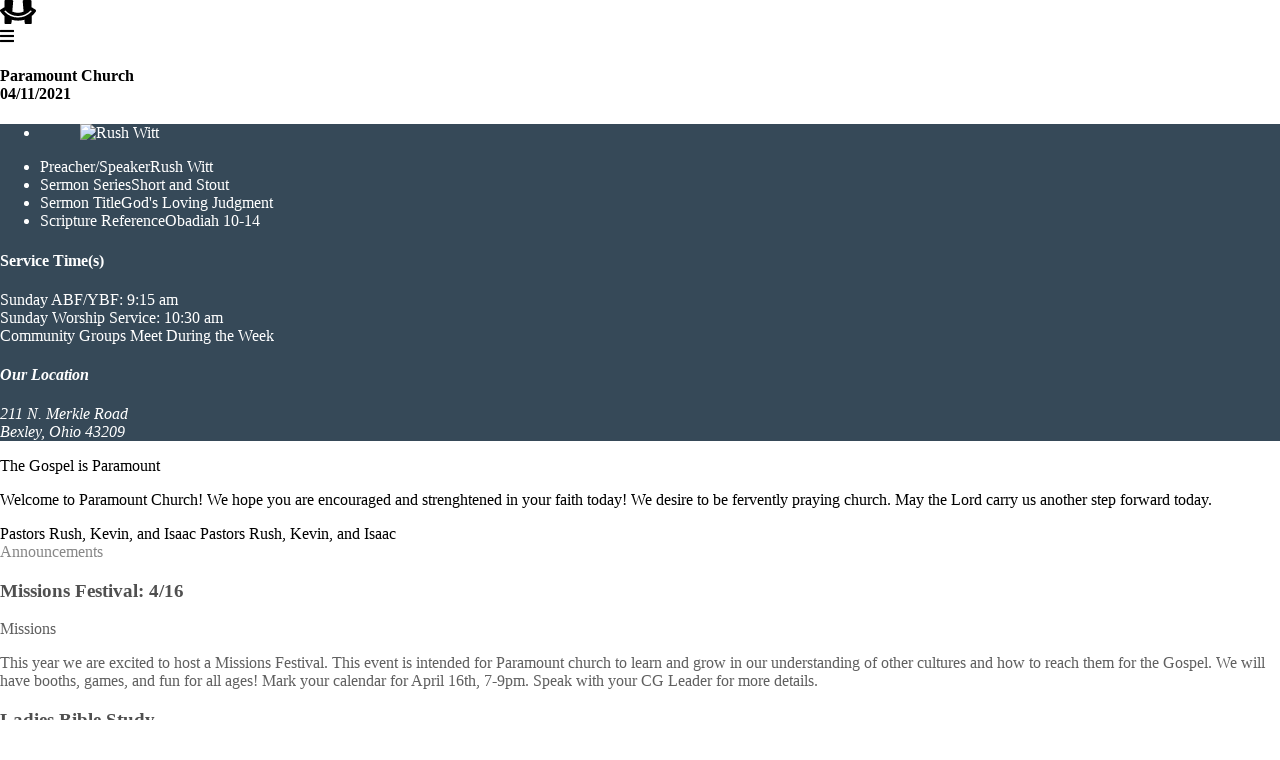

--- FILE ---
content_type: text/html; charset=UTF-8
request_url: https://onlinechurchbulletin.com/paramountchurch/bulletin/04-11-2021/
body_size: 16276
content:
<!-- SINGLE DEFAULT -->
<!-- BULLETIN Header - header-V3.php -->

<!DOCTYPE html>
<html itemscope itemtype="http://schema.org/Article">
<head>
    
<!-- This is as happy as a site title gets, sorry -->
<title>Paramount Church : 04/11/2021</title>
<meta name="google-site-verification" content="iM02F7I_K50Cdv6tw4OR-CoakIQ5l55oHqaFQOW2WSY" />

<meta charset="utf-8">
<!-- Global site tag (gtag.js) - Google Analytics -->
<script async src="https://www.googletagmanager.com/gtag/js?id=UA-128377223-1"></script>
<script>
  window.dataLayer = window.dataLayer || [];
  function gtag(){dataLayer.push(arguments);}
  gtag('js', new Date());

  gtag('config', 'UA-128377223-1');
</script>

<meta content="yes" name="apple-mobile-web-app-capable" />
<meta content="minimum-scale=1.0, width=device-width, maximum-scale=1, user-scalable=no" name="viewport" />
<meta name="description" content="Check out our online church bulletin for the latest events and announcements." >
<script>
    document.domain = "onlinechurchbulletin.com";
</script>
<style id="kirki-css-vars">:root{}</style><link rel='dns-prefetch' href='//s.w.org' />
<link rel='stylesheet' id='formidable-css'  href='https://onlinechurchbulletin.com/paramountchurch/wp-content/plugins/formidable/css/formidableforms223.css?ver=261851' type='text/css' media='all' />
<link rel='stylesheet' id='wp-block-library-css'  href='https://onlinechurchbulletin.com/paramountchurch/wp-includes/css/dist/block-library/style.min.css?ver=5.4.18' type='text/css' media='all' />
<link rel='stylesheet' id='pwaforwp-style-css'  href='https://onlinechurchbulletin.com/paramountchurch/wp-content/plugins/pwa-for-wp/assets/css/pwaforwp-main.min.css?ver=1.7.22' type='text/css' media='all' />
<link rel='stylesheet' id='kirki-styles-global-css'  href='https://onlinechurchbulletin.com/paramountchurch/wp-content/plugins/happy-customizer/kirki/assets/css/kirki-styles.css?ver=3.0.34.1' type='text/css' media='all' />
<style id='kirki-styles-global-inline-css' type='text/css'>
.sections.announcements .headers{display:block;}.sections.announcements .flexed article{flex-basis:Three;text-align:Center;}.sections.announcements h6{font-size:Default;}
</style>
<link rel='stylesheet' id='2018-Fonts-css'  href='//fonts.googleapis.com/css?family=Lato%7CMontserrat%7CDancing+Script&#038;ver=5.4.18' type='text/css' media='all' />
<link rel='stylesheet' id='2018-Icons-css'  href='//use.fontawesome.com/releases/v5.3.1/css/all.css?ver=5.4.18' type='text/css' media='all' />
<link rel='stylesheet' id='2018-Reset-css'  href='//cdnjs.cloudflare.com/ajax/libs/normalize/8.0.0/normalize.min.css?ver=5.4.18' type='text/css' media='all' />
<link rel='stylesheet' id='2018-Style-css'  href='https://onlinechurchbulletin.com/paramountchurch/wp-content/themes/HappyBulletin_2018/2018/css/2018.css?ver=5.4.18' type='text/css' media='all' />
<link rel='stylesheet' id='2018-ModalStyle-css'  href='https://onlinechurchbulletin.com/paramountchurch/wp-content/themes/HappyBulletin_2018/2018/css/modalstyle.css?ver=5.4.18' type='text/css' media='all' />
<script>if (document.location.protocol != "https:") {document.location = document.URL.replace(/^http:/i, "https:");}</script><script type='text/javascript' src='https://onlinechurchbulletin.com/paramountchurch/wp-includes/js/jquery/jquery.js?ver=1.12.4-wp'></script>
<script type='text/javascript'>
/* <![CDATA[ */
var wu_visit_counter = {"ajaxurl":"https:\/\/onlinechurchbulletin.com\/paramountchurch\/wp-admin\/admin-ajax.php","code":"e0780c8710"};
/* ]]> */
</script>
<script type='text/javascript' src='https://onlinechurchbulletin.com/paramountchurch/wp-content/plugins/wp-ultimo/assets/js/wu-visit-counter.min.js?ver=5.4.18'></script>
<link rel="canonical" href="https://onlinechurchbulletin.com/paramountchurch/bulletin/04-11-2021/" />
<script type="text/javascript">document.documentElement.className += " js";</script>
<meta name='generator' content='WP Ultimo 1.10.12'><meta name="pwaforwp" content="wordpress-plugin"/>
        <meta name="theme-color" content="#D5E0EB">
        <meta name="apple-mobile-web-app-title" content="Paramount Church">
        <meta name="application-name" content="Paramount Church">
        <meta name="apple-mobile-web-app-capable" content="yes">
        <meta name="apple-mobile-web-app-status-bar-style" content="default">
        <meta name="mobile-web-app-capable" content="yes">
        <meta name="apple-touch-fullscreen" content="YES">
<link rel="apple-touch-startup-image" href="https://onlinechurchbulletin.com/paramountchurch/wp-content/plugins/pwa-for-wp/images/logo.png">
<link rel="apple-touch-icon" sizes="192x192" href="https://onlinechurchbulletin.com/paramountchurch/wp-content/plugins/pwa-for-wp/images/logo.png">
<link rel="apple-touch-icon" sizes="512x512" href="https://onlinechurchbulletin.com/paramountchurch/wp-content/plugins/pwa-for-wp/images/logo-512x512.png">
<script src="https://www.google.com/recaptcha/api.js" async defer></script>
	<!-- Schema.org markup for Google+ -->
		<meta itemprop="name" content="Happy Bulletin: Paramount Church">
		<meta itemprop="description" content="Check out our online church bulletin for the latest events and announcements.">
		<meta itemprop="image" content="https://onlinechurchbulletin.com/social/hbscreen.png">
		<!-- Twitter Card data -->
		<meta name="twitter:card" content="summary">
		<meta name="twitter:site" content="">
		<meta name="twitter:title" content="Happy Bulletin: Paramount Church">
		<meta name="twitter:description" content="Check out our online church bulletin for the latest events and announcements.">
		<meta name="twitter:url" content="https://onlinechurchbulletin.com/paramountchurch/bulletin/04-11-2021/" />
		<meta name="twitter:creator" content="Happy Bulletin: Paramount Church">
		<!-- Twitter summary card with large image must be at least 280x150px -->
		<meta name="twitter:image:src" content="https://onlinechurchbulletin.com/social/hbscreen.png">

		<!-- Open Graph data -->
		<meta property="og:title" content="Happy Bulletin: Paramount Church" />
		<meta property="og:type" content="article" />
		<meta property="og:url" content="https://onlinechurchbulletin.com/paramountchurch/bulletin/04-11-2021/" />
		<meta property="og:image" content="https://onlinechurchbulletin.com/social/hbscreen.png" />
		<meta property="og:description" content="Check out our online church bulletin for the latest events and announcements." />
		<meta property="og:site_name" content="Happy Bulletin: Paramount Church" />
		<meta property="article:published_time" content="2013-09-17T05:59:00+01:00" />
		<meta property="article:modified_time" content="2013-09-16T19:08:47+01:00" />
		<meta property="article:section" content="Article Section" />
		<meta property="article:tag" content="Article Tag" />
		<meta property="fb:admins" content="Facebook numberic ID" />
<!-- END BULLETIN Header - header-V3.php -->
<link rel=”dns-prefetch” href=”//fonts.googleapis.com”>
<link rel=”dns-prefetch” href=”//ajax.googleapis.com”>
<link rel=”dns-prefetch” href=”//www.google-analytics.com”>
<link rel=”dns-prefetch” href=”//apis.google.com”>
<link rel=”dns-prefetch” href=”//accounts.google.com”>
<link rel=”dns-prefetch” href=”//fonts.googleapis.com”>
<link rel=”dns-prefetch” href=”//pixel.wp.com”>
<link rel=”dns-prefetch” href=”//cdn.onlinechurchbulletin.com”>

<style type="text/css">
  .secondary {
    background: #364958;
  }
  .secondary h3, .secondary h4{
    color: rgba(255,255,255, 1);
  }
  .secondary ul li, .servicetime, .churchaddress {
    color: rgba(255,255,255, 1);
  }
  .secondary ul li span{
    color: ;
  }
  .announcements {
    background-color: rgba(255,255,255,0.6);
  }
  .announcements .hb_header{
    color: #888888;
  }
  .announcements .item, 
  .announcements .item .content, 
  .announcements .item .desc p{
    color: #606060;
  }
  .announcements .item .content .title h3{
    color: #505050;
  }
  .events {
    background-color: rgba(255, 255, 255, 0.6);
  }
  .events .hb_header{
    color: #888888;
  }
  .events .item{
    background: rgba(255, 255, 255, 1);
  }
  .events .item, 
  .events .item .content, 
  .events .item .desc p{
    color: #606060;
  }
  .events .item .content .title h3{
    color: #505050;
  }
  /*.events {*/
  /*background-color: php echo get_theme_mod('hb_events_bg_color'); ?>;*/
  /*}*/
  .events  .hb_header  {
    color: #888888;
  }
  .events .item .content {
    color: #606060;
  }
  .prayers {
    background-color: rgba(255, 255, 255, 0.6);
  }
  .prayers .hb_header{
    color: #888888;
  }
  .prayers .item, 
  .prayers .item .content, 
  .prayers .item .desc p{
    color: #606060;
  }
  .prayers .item .content .title h3{
    color: #505050;
  }
  body {
    background-color: #202020;
    background-image:
      radial-gradient(
        #101010,
        #303030
      );
  }

    body {
    /* background-image: url("https://source.unsplash.com/viNPa2F7fnw");
    background-size: cover !important;
    background-repeat: no-repeat !important;
    background-position: center center !important; 
    background: url(https://www.toptal.com/designers/subtlepatterns/patterns/concrete_seamless.png);
    background: url(https://www.toptal.com/designers/subtlepatterns/patterns/wild_oliva.png);*/
    background-color: #ffffff;
background-image: url("data:image/svg+xml,%3Csvg xmlns='http://www.w3.org/2000/svg' width='100%25' height='100%25' viewBox='0 0 1600 800'%3E%3Cg %3E%3Cpath fill='%23fdfdfd' d='M486 705.8c-109.3-21.8-223.4-32.2-335.3-19.4C99.5 692.1 49 703 0 719.8V800h843.8c-115.9-33.2-230.8-68.1-347.6-92.2C492.8 707.1 489.4 706.5 486 705.8z'/%3E%3Cpath fill='%23fcfcfc' d='M1600 0H0v719.8c49-16.8 99.5-27.8 150.7-33.5c111.9-12.7 226-2.4 335.3 19.4c3.4 0.7 6.8 1.4 10.2 2c116.8 24 231.7 59 347.6 92.2H1600V0z'/%3E%3Cpath fill='%23fafafa' d='M478.4 581c3.2 0.8 6.4 1.7 9.5 2.5c196.2 52.5 388.7 133.5 593.5 176.6c174.2 36.6 349.5 29.2 518.6-10.2V0H0v574.9c52.3-17.6 106.5-27.7 161.1-30.9C268.4 537.4 375.7 554.2 478.4 581z'/%3E%3Cpath fill='%23f9f9f9' d='M0 0v429.4c55.6-18.4 113.5-27.3 171.4-27.7c102.8-0.8 203.2 22.7 299.3 54.5c3 1 5.9 2 8.9 3c183.6 62 365.7 146.1 562.4 192.1c186.7 43.7 376.3 34.4 557.9-12.6V0H0z'/%3E%3Cpath fill='%23f7f7f7' d='M181.8 259.4c98.2 6 191.9 35.2 281.3 72.1c2.8 1.1 5.5 2.3 8.3 3.4c171 71.6 342.7 158.5 531.3 207.7c198.8 51.8 403.4 40.8 597.3-14.8V0H0v283.2C59 263.6 120.6 255.7 181.8 259.4z'/%3E%3Cpath fill='%23efefef' d='M1600 0H0v136.3c62.3-20.9 127.7-27.5 192.2-19.2c93.6 12.1 180.5 47.7 263.3 89.6c2.6 1.3 5.1 2.6 7.7 3.9c158.4 81.1 319.7 170.9 500.3 223.2c210.5 61 430.8 49 636.6-16.6V0z'/%3E%3Cpath fill='%23e8e8e8' d='M454.9 86.3C600.7 177 751.6 269.3 924.1 325c208.6 67.4 431.3 60.8 637.9-5.3c12.8-4.1 25.4-8.4 38.1-12.9V0H288.1c56 21.3 108.7 50.6 159.7 82C450.2 83.4 452.5 84.9 454.9 86.3z'/%3E%3Cpath fill='%23e0e0e0' d='M1600 0H498c118.1 85.8 243.5 164.5 386.8 216.2c191.8 69.2 400 74.7 595 21.1c40.8-11.2 81.1-25.2 120.3-41.7V0z'/%3E%3Cpath fill='%23d9d9d9' d='M1397.5 154.8c47.2-10.6 93.6-25.3 138.6-43.8c21.7-8.9 43-18.8 63.9-29.5V0H643.4c62.9 41.7 129.7 78.2 202.1 107.4C1020.4 178.1 1214.2 196.1 1397.5 154.8z'/%3E%3Cpath fill='%23d1d1d1' d='M1315.3 72.4c75.3-12.6 148.9-37.1 216.8-72.4h-723C966.8 71 1144.7 101 1315.3 72.4z'/%3E%3C/g%3E%3C/svg%3E");
background-attachment: fixed;
background-size: cover;
      } 
@media only screen and (max-width: 1280px) {
body {
        background-image: none;
    }
}
  .wrappit {
   box-shadow: 0px 10px 100px 50px rgba(0,0,0, .6);
   box-shadow:
  0 2.8px 2.2px rgba(0, 0, 0, 0.034),
  0 6.7px 5.3px rgba(0, 0, 0, 0.048),
  0 12.5px 10px rgba(0, 0, 0, 0.06),
  0 22.3px 17.9px rgba(0, 0, 0, 0.072),
  0 41.8px 33.4px rgba(0, 0, 0, 0.086),
  0 100px 80px rgba(0, 0, 0, 0.12)
;
  }
</style>
<style>

    }
  /*section aside.left {*/
  /*    background: radial-gradient(*/
  /*      ellipse at right top,*/
  /*      rgba(php echo $grad_1; ?>) 70%,*/
  /*      rgba(php echo $grad_2; ?>, .85) 30%*/
  /*    );*/
  /*}*/
  /*section aside.right {*/
  /*    background: radial-gradient(*/
  /*      ellipse at left bottom,*/
  /*      rgba(php echo $grad_1; ?>) 70%,*/
  /*      rgba(php echo $grad_2; ?>, .85) 30%*/
  /*    );*/
  /*}*/
  /*.wrappit .secondary, .wrappit .main .trigger_secondary, .wrapcontent h4 {*/
  /*    background: radial-gradient(*/
  /*      ellipse at left center,*/
  /*     rgba(php echo $contentside_bg; ?>) 50%,*/
  /*     rgba(php echo $contentside_bg; ?>) 50% );*/
  /*}*/
  /*    .wrappit .secondary, .wrappit .main .trigger_secondary, .wrapcontent h4{*/
  /*   background:  php echo $contentside_bg; ?>*/
  /*}*/
  /*.wrappit .secondary .births ul li span, .wrappit .secondary .anniversaries ul li span, .wrappit .secondary .graduations ul li span, .wrappit .secondary .thisweek ul li span {*/
  /*       color: php echo $contentside_labeltext; ?>*/
  /*}*/
  /*.wrappit .secondary .births h3, .wrappit .secondary .anniversaries h3, .wrappit .secondary .graduations h3, .wrappit .secondary .thisweek h3,.wrappit .secondary .servicetime h4, .wrappit .secondary .churchaddress h4 {*/
  /*        color: php echo $contentside_header; ?>;*/
  /*}*/
  /*.births ul li, .anniversaries ul li, .graduations ul li, .thisweek ul li,.wrappit .main .trigger_secondary, .wrapcontent h4, .timeplace {*/
  /*    color: php echo $contentside_text; ?>*/
  /*}*/
  /*.sidenav ul li a {*/
  /*            color: php echo $contentside_text; ?>*/
  /*}*/
  div#add_backgrounds {
    height: 30px;
    right: 0;
    position: absolute;
    top: 0;
  }
</style>
</head>
<body data-rsssl=1 class="preloading ">
<style>
   

</style>

<div class="wrap_spinner_page">
  <div class="wrap_spinner">
    <div class="spinner">
      <i></i>
      <i></i>
      <i></i>
      <i></i>
      <i></i>
      <i></i>
      <i></i>
    </div>
    <div class="hblogo"><svg version="1.1" xmlns="http://www.w3.org/2000/svg" xmlns:xlink="http://www.w3.org/1999/xlink" xmlns:a="http://ns.adobe.com/AdobeSVGViewerExtensions/3.0/" x="0px" y="0px" width="36px" height="23.8px" viewBox="0 0 36 23.8" style="enable-background:new 0 0 36 23.8;"
        xml:space="preserve">
			<style type="text/css">
			</style>
			<defs>
			</defs>
			<path class="st0" d="M35.4,9.5c-1.3-0.8-2.6-1.6-3.9-2.4v-6C31.5,0.5,31,0,30.3,0h-6.4c-0.7,0-1.2,0.6-1.2,1.2l0.9,10.3
				c-3.6,1.6-7.7,1.6-11.3,0l0.9-10.3C13.2,0.6,12.7,0,12,0H5.6C4.9,0,4.4,0.5,4.4,1.2v6C3.2,7.9,1.8,8.7,0.6,9.5
				C0,9.8-0.2,10.6,0.2,11.2c1.2,1.8,2.7,3.3,4.2,4.6v6.9c0,0.7,0.5,1.2,1.2,1.2h4.7c0.6,0,1.1-0.5,1.2-1.1l0.3-3.2
				c4.1,1.2,8.5,1.2,12.6,0l0.3,3.2c0,0.6,0.5,1.1,1.2,1.1h4.7c0.7,0,1.2-0.5,1.2-1.2v-6.9c1.6-1.3,3-2.8,4.2-4.6
				C36.1,10.6,35.9,9.8,35.4,9.5z M31.3,11.7c-3.5,3.6-8.2,5.7-13.3,5.7c-5.2,0-9.9-2-13.3-5.7c-0.2-0.2-0.2-0.4-0.2-0.6
				s0.2-0.4,0.3-0.5c0.1-0.1,0.2-0.1,0.4-0.1c0.2,0,0.4,0.1,0.5,0.2c3.2,3.3,7.6,5.2,12.3,5.2s9.1-1.9,12.3-5.2
				c0.2-0.2,0.3-0.2,0.5-0.2c0.2,0,0.3,0,0.4,0.1c0.2,0.1,0.3,0.3,0.3,0.5C31.5,11.3,31.5,11.5,31.3,11.7z"></path>
			</svg>

    </div>
  </div>

</div>
<nav class="contentmenu">
</nav>
<div class="wrappit">
  <div class="main">
    <div class="datewrap">
      <a class="trigger_secondary">
        <i class="fa fa-bars">
        </i>
      </a>      
      <h4>
        <div>
          Paramount Church        </div>
        <span>
          04/11/2021        </span>
      </h4>
    </div>
    <div class="secondary inactive">
      <div class="showthis">
        <article class="thisweek">
    <h3></h3>
    <ul>
<li class='speaker'><figure><img src='' alt='Rush Witt'></figure></li><li><span>Preacher/Speaker</span>Rush Witt</li>                    <li><span>Sermon Series</span>Short and Stout</li>
                		    <li><span>Sermon Title</span>God's Loving Judgment</li>
                            <li><span>Scripture Reference</span>Obadiah 10-14</li>
                    </ul>
</article>          <article class="timeplace">
            <div class="servicetime">
                <h4>Service Time(s)</h4>
                <div><p>Sunday ABF/YBF: 9:15 am<br />
Sunday Worship Service: 10:30 am<br />
Community Groups Meet During the Week</p>
</div>
            </div>
            <address class="churchaddress">
                <h4>Our Location</h4>
             <div><p>211 N. Merkle Road<br />
Bexley, Ohio 43209</p>
</div>
            </address>
            <!--<iframe src="https://maps.google.com/maps?q=1869%20Silo%20Oaks%20Place&t=&z=15&ie=UTF8&iwloc=&output=embed" width="100%" height="300" frameborder="0" style="border:0" allowfullscreen></iframe>-->
          </article>      </div>
    </div>
    <div class="wrapcontent">
      <div id="happy-widget-add_cover" class="happy-widget">
  
  
  
    <!-- Covers    ///////////////////////////// -->
  <div class="ab hb_header">
    <div class="editholder settings" id="add_cover">
          </div>
  </div>
  <style>
    .cover {
      background: url( https://source.unsplash.com/46zROr6dvj0) center center;
      background-size: cover !important;
    }
  </style>
  <!-- //////////////////////////////////////// -->
  
    
        
  
  </div>
      <section class="cover">
        <!--<div class="bg_overlay">-->
        <!--</div>-->
                <div class="thewelcometext">
          The Gospel is Paramount        </div>
              </section>
          <div id="happy-widget-add_welcomeletter" class="happy-widget">
  
  
  
  
      <!-- Welcome    ///////////////////////////// -->
      <section class="welcomeletter">
        <article>
      <p>Welcome to Paramount Church! We hope you are encouraged and strenghtened in your faith today! We desire to be fervently praying church. May the Lord carry us another step forward today.</p>

<div class="signedby">
<span>Pastors Rush, Kevin, and Isaac</span>
Pastors Rush, Kevin, and Isaac
</div>
    </article>
  </section>
  <!-- //////////////////////////////////////// -->
    
        
  
  </div>
<div id="happy-widget-add_announcement" class="happy-widget">
  
  
  
  
    
    <!-- Announcements   //////////////////////// -->
          <section class="announcements">
            <div class="thegrid">
      <div class="hb_header">
        <span>
          Announcements        </span>
        <div class="editholder settings" id="add_announcement">
                  </div>
      </div>
      <div class="flexgrid">
        <!-- ITEM -->
<div class="item">
  <div class="content">

    <div class="title">     
      <h3><b>Missions Festival: 4/16</b></h3>
    </div>


    <div class="indicators">
      <span>Missions</span>
    </div>

    <div class="desc">
      <p>This year we are excited to host a Missions Festival. This event is intended for Paramount church to learn and grow in our understanding of other cultures and how to reach them for the Gospel. We will have booths, games, and fun for all ages! Mark your calendar for April 16th, 7-9pm. Speak with your CG Leader for more details.</p>

    </div>
  </div>
</div><!-- ITEM -->
<div class="item">
  <div class="content">

    <div class="title">     
      <h3><b>Ladies Bible Study </b></h3>
    </div>


    <div class="indicators">
      <span>Women</span>
    </div>

    <div class="desc">
      <p><strong>We will meet Sunday afternoons at 4pm, at the church building, beginning March 21.</strong> We will study the Book of Jude using a <a href="https://www.lifeway.com/en/product-family/jude-bible-study?s_kwcid=AL!4443!3!413091494079!p!!g!!jude%20jackie%20hill%20perry&amp;s_kwcid=AL!4443!3!413091494079!p!!g!!jude%20jackie%20hill%20perry&amp;gclid=__EFGCLID__&amp;gclid=Cj0KCQiA-OeBBhDiARIsADyBcE6TrM3r0DXKI801Vcf2ti49lIAitLu9gJKb6KQZTb-_-HkydcdtYFIaAr96EALw_wcB&amp;ef_id=Cj0KCQiA-OeBBhDiARIsADyBcE6TrM3r0DXKI801Vcf2ti49lIAitLu9gJKb6KQZTb-_-HkydcdtYFIaAr96EALw_wcB:G:s" target="_blank" rel="noopener" data-saferedirecturl="https://www.google.com/url?q=https://www.lifeway.com/en/product-family/jude-bible-study?s_kwcid%3DAL!4443!3!413091494079!p!!g!!jude%2520jackie%2520hill%2520perry%26s_kwcid%3DAL!4443!3!413091494079!p!!g!!jude%2520jackie%2520hill%2520perry%26gclid%3D__EFGCLID__%26gclid%3DCj0KCQiA-OeBBhDiARIsADyBcE6TrM3r0DXKI801Vcf2ti49lIAitLu9gJKb6KQZTb-_-HkydcdtYFIaAr96EALw_wcB%26ef_id%3DCj0KCQiA-OeBBhDiARIsADyBcE6TrM3r0DXKI801Vcf2ti49lIAitLu9gJKb6KQZTb-_-HkydcdtYFIaAr96EALw_wcB:G:s&amp;source=gmail&amp;ust=1614609188334000&amp;usg=AFQjCNGol_tTGNr-R2l9uCCJ6-mQh_-_RA">video resource</a> by Jackie Hill Perry.</p>
<p>Copies of the book are available at the church resource table. You can also purchase <em>Jude: Contending for the Faith in Today’s Culture </em>from Amazon <a href="https://www.amazon.com/Jude-Bible-Jackie-Hill-Perry/dp/1535948019" target="_blank" rel="noopener" data-saferedirecturl="https://www.google.com/url?q=https://www.amazon.com/Jude-Bible-Jackie-Hill-Perry/dp/1535948019&amp;source=gmail&amp;ust=1614609188335000&amp;usg=AFQjCNFh29xOG7h6TL5f_JF0PDoifZ17Iw">here</a> or Lifeway.com <a href="https://www.lifeway.com/en/product-family/jude-bible-study?s_kwcid=AL!4443!3!413091494079!p!!g!!jude%20jackie%20hill%20perry&amp;s_kwcid=AL!4443!3!413091494079!p!!g!!jude%20jackie%20hill%20perry&amp;gclid=__EFGCLID__&amp;gclid=Cj0KCQiA-OeBBhDiARIsADyBcE6gIEdwKslqGEzGNosl7RU9cRaSRRHonQY0B8_c9iiyuUrj2CEnAI8aAjgdEALw_wcB&amp;ef_id=Cj0KCQiA-OeBBhDiARIsADyBcE6gIEdwKslqGEzGNosl7RU9cRaSRRHonQY0B8_c9iiyuUrj2CEnAI8aAjgdEALw_wcB:G:s" target="_blank" rel="noopener" data-saferedirecturl="https://www.google.com/url?q=https://www.lifeway.com/en/product-family/jude-bible-study?s_kwcid%3DAL!4443!3!413091494079!p!!g!!jude%2520jackie%2520hill%2520perry%26s_kwcid%3DAL!4443!3!413091494079!p!!g!!jude%2520jackie%2520hill%2520perry%26gclid%3D__EFGCLID__%26gclid%3DCj0KCQiA-OeBBhDiARIsADyBcE6gIEdwKslqGEzGNosl7RU9cRaSRRHonQY0B8_c9iiyuUrj2CEnAI8aAjgdEALw_wcB%26ef_id%3DCj0KCQiA-OeBBhDiARIsADyBcE6gIEdwKslqGEzGNosl7RU9cRaSRRHonQY0B8_c9iiyuUrj2CEnAI8aAjgdEALw_wcB:G:s&amp;source=gmail&amp;ust=1614609188335000&amp;usg=AFQjCNG9iXNQYYPBFUkK7BKNchRqkVAbdA">here</a>.</p>
<p>Please don’t hesitate to reach out if you have questions! And please encourage the ladies of your CG, and invite others to join us.</p>

    </div>
  </div>
</div><!-- ITEM -->
<div class="item">
  <div class="content">

    <div class="title">     
      <h3><b>ABF</b></h3>
    </div>


    <div class="desc">
      <p>We are excited to resume our first-hour ministry, including Adult Bible Fellowship and Youth Bible Fellowship. We will begin with a 2-week rotation for ABF and YBF attendance, while observing our COVID precautions. We hope the precautions will ease over the next few months, allowing us to resume our usual church-wide ABF/YBF each week. But for now, we will use this 2-week rotation.</p>
<p>&nbsp;</p>
<p>This <a href="https://www.dropbox.com/s/ym5njaq4xw83a65/ABF%20and%20YBF%20Attendance%20Plan.pdf?dl=0" target="_blank" rel="noopener" data-saferedirecturl="https://www.google.com/url?q=https://www.dropbox.com/s/ym5njaq4xw83a65/ABF%2520and%2520YBF%2520Attendance%2520Plan.pdf?dl%3D0&amp;source=gmail&amp;ust=1613365708605000&amp;usg=AFQjCNGGFOWj6VkqYVECgXVQoZLJ8B0Wsw">alternating schedule</a> will help us plan for children’s ministry attendance, as well as adult/student attendance. As you are comfortable, please attend on your alternating week (A or B). The same ABF lesson will be taught two weeks in a row, so we all track together in discipleship over the coming months.</p>

    </div>
  </div>
</div><!-- ITEM -->
<div class="item">
  <div class="content">

    <div class="title">     
      <h3><b>Partner with us in Ministry</b></h3>
    </div>


    <div class="desc">
      <p>If you desire to partner with us in ministry you can give online through the <a href="https://paramountcolumbus.churchcenter.com/giving/">link here.</a> Giving to our ministry is now easier than ever. You can follow this link and be taken to our giving portal which will go directly to our ministry or you can download the church center app.</p>

    </div>
  </div>
</div><!-- ITEM -->
<div class="item">
  <div class="content">

    <div class="title">     
      <h3><b>CG Questions 4.11</b></h3>
    </div>


    <div class="indicators">
      <span>Community Group</span>
    </div>

    <div class="desc">
      <ol>
<li>How do you feel when evil people seem to get what's coming for them?</li>
<li>How does gospel-fueled humility change the way we see and serve God's enemies?</li>
<li>What will you do to move close to God's enemies with grace?</li>
</ol>

    </div>
  </div>
</div>      </div>
    </div>
  </section>
 
  <!-- //////////////////////////////////////// -->
          
  
  </div>
<div id="happy-widget-add_prayerneed" class="happy-widget">
  
  
  
  
    
      <!-- Prayers    ///////////////////////////// -->
            <section class="prayers">
        <aside class="left">
      <span>
        Prayer is the powerful means by which God accomplishes His glorious ends.      </span>
    </aside>
        <div class="thegrid">
      <div class="hb_header">
        <span>
          Prayers and Praises        </span>
        <div class="editholder settings" id="add_prayerneed">
                  </div>
      </div>
      <div class="flexgrid">
        <!-- ITEM -->
<div class="item">
  <div class="content">
   <div class="title"><h3><b>175 Days of Prayer: Mongolian Peoples of Outer Mongolia and Russia<b /></h3></div>
<div class="indicators">
      <span>Prayer</span>
    </div>
    <div class="desc">
      <p>Mongolian Peoples of Outer Mongolia and Russia (mon-GOHL-yun) - In December, you were asked to pray for an area that would celebrate Christmas for the first time, and now celebrating the resurrection will be another first for those believers! Pray that God will use this celebration to encourage the believers and to bring others to a saving faith in Jesus. Also, please ask Him to raise up a Mongolian team to work with the Mongolian church planter who has been working by herself in this area since November. God has put faithfulness in her heart to travel each Sunday, one hour each way, to share the gospel and to minister, and the Holy Spirit is drawing people to salvation. Pray that the team God forms will be united in vision to see Him plant a healthy, reproducing church in that community.</p>

    </div>
  </div>
</div><!-- ITEM -->
<div class="item">
  <div class="content">
   <div class="title"><h3><b>175 Days of Prayer: Moroccan Arabs of Morocco<b /></h3></div>
<div class="indicators">
      <span>Prayer</span>
    </div>
    <div class="desc">
      <p>Moroccan Arabs of Morocco (muh-RAH-kan) - As coronavirus restrictions on gathering decrease in Morocco and the need for fellowship increases, believers are planning to get together to celebrate their biggest holiday of the year, Resurrection Sunday. The central part of their faith is Jesus and His sacrificial love for them. Ask God to move local authorities to allow these gatherings to happen and to allow all who desire to attend and observe and learn why the believers celebrate these events to do so. For new believers, it will be their first time to celebrate the resurrection of Jesus. The death of Jesus Himself and His resurrection from the dead are to be recognized and celebrated, as believers who came out of Islam did not believe either of these truths before coming to faith in Jesus. They had claimed that someone else was crucified in His place and that since He didn't die, He couldn't be raised to life again. As believers gather to worship the Risen One, ask for open doors for observation of and participation in giving praise and glory to God. May seekers be drawn to Him through this celebration of selfless love and new life.</p>

    </div>
  </div>
</div>      </div>
    </div>
  </section>
  
    <!-- //////////////////////////////////////// -->
      
  
  </div>

    </div>
        <div class="flexoffcanvas holder_bulletins">
        <aside>
                            <div class="header"><strong class="theheader"  id="header_prev">Previous Bulletins</strong><span class="thedesc"  id="desc_prev">Did you miss one of the previous weeks? Looking for an event or birthday you can\'t seem to find?</span> </div>
                  <div class="sticky">
            <ul>
         <li><a href="https://onlinechurchbulletin.com/paramountchurch/bulletin/15770-2/"></a></li><li><a href="https://onlinechurchbulletin.com/paramountchurch/bulletin/08-25-2024/">08/25/2024</a></li><li><a href="https://onlinechurchbulletin.com/paramountchurch/bulletin/08-18-2024/">08/18/2024</a></li><li><a href="https://onlinechurchbulletin.com/paramountchurch/bulletin/08-11-2024/">08/11/2024</a></li><li><a href="https://onlinechurchbulletin.com/paramountchurch/bulletin/08-04-2024/">08/04/2024</a></li><li><a href="https://onlinechurchbulletin.com/paramountchurch/bulletin/07-21-2024/">07/21/2024</a></li><li><a href="https://onlinechurchbulletin.com/paramountchurch/bulletin/06-30-2024/">06/30/2024</a></li><li><a href="https://onlinechurchbulletin.com/paramountchurch/bulletin/06-23-2024/">06/23/2024</a></li><li><a href="https://onlinechurchbulletin.com/paramountchurch/bulletin/06-16-2024/">06/16/2024</a></li><li><a href="https://onlinechurchbulletin.com/paramountchurch/bulletin/06-02-2024/">06/02/2024</a></li><li><a href="https://onlinechurchbulletin.com/paramountchurch/bulletin/05-26-2024/">05/26/2024</a></li><li><a href="https://onlinechurchbulletin.com/paramountchurch/bulletin/05-19-2024/">05/19/2024</a></li><li><a href="https://onlinechurchbulletin.com/paramountchurch/bulletin/05-12-2024/">05/12/2024</a></li><li><a href="https://onlinechurchbulletin.com/paramountchurch/bulletin/05-05-2024/">05/05/2024</a></li><li><a href="https://onlinechurchbulletin.com/paramountchurch/bulletin/04-28-2024/">04/28/2024</a></li><li><a href="https://onlinechurchbulletin.com/paramountchurch/bulletin/04-21-2024/">04/21/2024</a></li><li><a href="https://onlinechurchbulletin.com/paramountchurch/bulletin/04-14-2024/">04/14/2024</a></li><li><a href="https://onlinechurchbulletin.com/paramountchurch/bulletin/04-07-2024/">04/07/2024</a></li><li><a href="https://onlinechurchbulletin.com/paramountchurch/bulletin/03-31-2024/">03/31/2024</a></li><li><a href="https://onlinechurchbulletin.com/paramountchurch/bulletin/03-24-2024/">03/24/2024</a></li><li><a href="https://onlinechurchbulletin.com/paramountchurch/bulletin/03-17-2024/">03/17/2024</a></li><li><a href="https://onlinechurchbulletin.com/paramountchurch/bulletin/03-10-2024/">03/10/2024</a></li><li><a href="https://onlinechurchbulletin.com/paramountchurch/bulletin/03-03-2024/">03/03/2024</a></li><li><a href="https://onlinechurchbulletin.com/paramountchurch/bulletin/02-25-2024/">02/25/2024</a></li><li><a href="https://onlinechurchbulletin.com/paramountchurch/bulletin/02-18-2024/">02/18/2024</a></li><li><a href="https://onlinechurchbulletin.com/paramountchurch/bulletin/02-11-2024/">02/11/2024</a></li><li><a href="https://onlinechurchbulletin.com/paramountchurch/bulletin/02-04-2024/">02/04/2024</a></li><li><a href="https://onlinechurchbulletin.com/paramountchurch/bulletin/01-28-2024/">01/28/2024</a></li><li><a href="https://onlinechurchbulletin.com/paramountchurch/bulletin/01-21-2024/">01/21/2024</a></li><li><a href="https://onlinechurchbulletin.com/paramountchurch/bulletin/01-14-2024/">01/14/2024</a></li><li><a href="https://onlinechurchbulletin.com/paramountchurch/bulletin/01-07-2024/">01/07/2024</a></li><li><a href="https://onlinechurchbulletin.com/paramountchurch/bulletin/12-31-2023/">12/31/2023</a></li><li><a href="https://onlinechurchbulletin.com/paramountchurch/bulletin/12-24-2023/">12/24/2023</a></li><li><a href="https://onlinechurchbulletin.com/paramountchurch/bulletin/12-17-2023/">12/17/2023</a></li><li><a href="https://onlinechurchbulletin.com/paramountchurch/bulletin/12-10-2023/">12/10/2023</a></li><li><a href="https://onlinechurchbulletin.com/paramountchurch/bulletin/12-03-2023/">12/03/2023</a></li><li><a href="https://onlinechurchbulletin.com/paramountchurch/bulletin/11-26-2023/">11/26/2023</a></li><li><a href="https://onlinechurchbulletin.com/paramountchurch/bulletin/11-19-2023/">11/19/2023</a></li><li><a href="https://onlinechurchbulletin.com/paramountchurch/bulletin/11-12-2023/">11/12/2023</a></li><li><a href="https://onlinechurchbulletin.com/paramountchurch/bulletin/11-05-2023/">11/05/2023</a></li><li><a href="https://onlinechurchbulletin.com/paramountchurch/bulletin/10-29-2023/">10/29/2023</a></li><li><a href="https://onlinechurchbulletin.com/paramountchurch/bulletin/10-22-2023/">10/22/2023</a></li><li><a href="https://onlinechurchbulletin.com/paramountchurch/bulletin/10-15-2023/">10/15/2023</a></li><li><a href="https://onlinechurchbulletin.com/paramountchurch/bulletin/10-08-2023/">10/08/2023</a></li><li><a href="https://onlinechurchbulletin.com/paramountchurch/bulletin/10-01-2023/">10/01/2023</a></li><li><a href="https://onlinechurchbulletin.com/paramountchurch/bulletin/09-24-2023/">09/24/2023</a></li><li><a href="https://onlinechurchbulletin.com/paramountchurch/bulletin/09-17-2023/">09/17/2023</a></li><li><a href="https://onlinechurchbulletin.com/paramountchurch/bulletin/09-10-2023/">09/10/2023</a></li><li><a href="https://onlinechurchbulletin.com/paramountchurch/bulletin/09-03-2023/">09/03/2023</a></li><li><a href="https://onlinechurchbulletin.com/paramountchurch/bulletin/08-27-2023/">08/27/2023</a></li><li><a href="https://onlinechurchbulletin.com/paramountchurch/bulletin/08-20-2023/">08/20/2023</a></li><li><a href="https://onlinechurchbulletin.com/paramountchurch/bulletin/08-13-2023/">08/13/2023</a></li><li><a href="https://onlinechurchbulletin.com/paramountchurch/bulletin/08-06-2023/">08/06/2023</a></li><li><a href="https://onlinechurchbulletin.com/paramountchurch/bulletin/07-30-2023-07-23-2023/">07/30/2023, 07/23/2023</a></li><li><a href="https://onlinechurchbulletin.com/paramountchurch/bulletin/07-23-2023/">07/23/2023</a></li><li><a href="https://onlinechurchbulletin.com/paramountchurch/bulletin/07-16-2023/">07/16/2023</a></li><li><a href="https://onlinechurchbulletin.com/paramountchurch/bulletin/07-09-2023/">07/09/2023</a></li><li><a href="https://onlinechurchbulletin.com/paramountchurch/bulletin/07-02-2023/">07/02/2023</a></li><li><a href="https://onlinechurchbulletin.com/paramountchurch/bulletin/06-25-2023/">06/25/2023</a></li><li><a href="https://onlinechurchbulletin.com/paramountchurch/bulletin/06-18-2023/">06/18/2023</a></li><li><a href="https://onlinechurchbulletin.com/paramountchurch/bulletin/06-11-2023/">06/11/2023</a></li><li><a href="https://onlinechurchbulletin.com/paramountchurch/bulletin/06-04-2023/">06/04/2023</a></li><li><a href="https://onlinechurchbulletin.com/paramountchurch/bulletin/05-28-2023/">05/28/2023</a></li><li><a href="https://onlinechurchbulletin.com/paramountchurch/bulletin/05-21-2023/">05/21/2023</a></li><li><a href="https://onlinechurchbulletin.com/paramountchurch/bulletin/05-14-2023/">05/14/2023</a></li><li><a href="https://onlinechurchbulletin.com/paramountchurch/bulletin/05-07-2023/">05/07/2023</a></li><li><a href="https://onlinechurchbulletin.com/paramountchurch/bulletin/04-30-2023/">04/30/2023</a></li><li><a href="https://onlinechurchbulletin.com/paramountchurch/bulletin/04-23-2023/">04/23/2023</a></li><li><a href="https://onlinechurchbulletin.com/paramountchurch/bulletin/04-16-2023/">04/16/2023</a></li><li><a href="https://onlinechurchbulletin.com/paramountchurch/bulletin/04-09-2023/">04/09/2023</a></li><li><a href="https://onlinechurchbulletin.com/paramountchurch/bulletin/04-02-2023/">04/02/2023</a></li><li><a href="https://onlinechurchbulletin.com/paramountchurch/bulletin/03-26-2023/">03/26/2023</a></li><li><a href="https://onlinechurchbulletin.com/paramountchurch/bulletin/03-19-2023/">03/19/2023</a></li><li><a href="https://onlinechurchbulletin.com/paramountchurch/bulletin/03-12-2023/">03/12/2023</a></li><li><a href="https://onlinechurchbulletin.com/paramountchurch/bulletin/03-05-2023/">03/05/2023</a></li><li><a href="https://onlinechurchbulletin.com/paramountchurch/bulletin/02-26-2023/">02/26/2023</a></li><li><a href="https://onlinechurchbulletin.com/paramountchurch/bulletin/02-19-2023/">02/19/2023</a></li><li><a href="https://onlinechurchbulletin.com/paramountchurch/bulletin/02-12-2023/">02/12/2023</a></li><li><a href="https://onlinechurchbulletin.com/paramountchurch/bulletin/02-05-2023/">02/05/2023</a></li><li><a href="https://onlinechurchbulletin.com/paramountchurch/bulletin/01-29-2023/">01/29/2023</a></li><li><a href="https://onlinechurchbulletin.com/paramountchurch/bulletin/01-22-2023/">01/22/2023</a></li><li><a href="https://onlinechurchbulletin.com/paramountchurch/bulletin/01-15-2023/">01/15/2023</a></li><li><a href="https://onlinechurchbulletin.com/paramountchurch/bulletin/01-08-2023/">01/08/2023</a></li><li><a href="https://onlinechurchbulletin.com/paramountchurch/bulletin/01-01-2023/">01/01/2023</a></li><li><a href="https://onlinechurchbulletin.com/paramountchurch/bulletin/12-25-2022/">12/25/2022</a></li><li><a href="https://onlinechurchbulletin.com/paramountchurch/bulletin/12-18-2022/">12/18/2022</a></li><li><a href="https://onlinechurchbulletin.com/paramountchurch/bulletin/12-11-2022/">12/11/2022</a></li><li><a href="https://onlinechurchbulletin.com/paramountchurch/bulletin/12-04-2022/">12/04/2022</a></li><li><a href="https://onlinechurchbulletin.com/paramountchurch/bulletin/11-27-2022/">11/27/2022</a></li><li><a href="https://onlinechurchbulletin.com/paramountchurch/bulletin/11-20-2022/">11/20/2022</a></li><li><a href="https://onlinechurchbulletin.com/paramountchurch/bulletin/11-13-2022/">11/13/2022</a></li><li><a href="https://onlinechurchbulletin.com/paramountchurch/bulletin/11-06-2022/">11/06/2022</a></li><li><a href="https://onlinechurchbulletin.com/paramountchurch/bulletin/10-30-2022/">10/30/2022</a></li><li><a href="https://onlinechurchbulletin.com/paramountchurch/bulletin/10-23-2022/">10/23/2022</a></li><li><a href="https://onlinechurchbulletin.com/paramountchurch/bulletin/10-16-2022/">10/16/2022</a></li><li><a href="https://onlinechurchbulletin.com/paramountchurch/bulletin/10-09-2022/">10/09/2022</a></li><li><a href="https://onlinechurchbulletin.com/paramountchurch/bulletin/10-02-2022/">10/02/2022</a></li><li><a href="https://onlinechurchbulletin.com/paramountchurch/bulletin/09-25-2022/">09/25/2022</a></li><li><a href="https://onlinechurchbulletin.com/paramountchurch/bulletin/09-18-2022/">09/18/2022</a></li><li><a href="https://onlinechurchbulletin.com/paramountchurch/bulletin/09-11-2022/">09/11/2022</a></li><li><a href="https://onlinechurchbulletin.com/paramountchurch/bulletin/09-04-2022/">09/04/2022</a></li><li><a href="https://onlinechurchbulletin.com/paramountchurch/bulletin/08-28-2022/">08/28/2022</a></li><li><a href="https://onlinechurchbulletin.com/paramountchurch/bulletin/08-21-2022/">08/21/2022</a></li><li><a href="https://onlinechurchbulletin.com/paramountchurch/bulletin/08-14-2022/">08/14/2022</a></li><li><a href="https://onlinechurchbulletin.com/paramountchurch/bulletin/08-07-2022/">08/07/2022</a></li><li><a href="https://onlinechurchbulletin.com/paramountchurch/bulletin/07-31-2022/">07/31/2022</a></li><li><a href="https://onlinechurchbulletin.com/paramountchurch/bulletin/07-24-2022/">07/24/2022</a></li><li><a href="https://onlinechurchbulletin.com/paramountchurch/bulletin/07-17-2022/">07/17/2022</a></li><li><a href="https://onlinechurchbulletin.com/paramountchurch/bulletin/07-10-2022/">07/10/2022</a></li><li><a href="https://onlinechurchbulletin.com/paramountchurch/bulletin/07-03-2022/">07/03/2022</a></li><li><a href="https://onlinechurchbulletin.com/paramountchurch/bulletin/06-26-2022/">06/26/2022</a></li><li><a href="https://onlinechurchbulletin.com/paramountchurch/bulletin/06-19-2022/">06/19/2022</a></li><li><a href="https://onlinechurchbulletin.com/paramountchurch/bulletin/06-12-2022/">06/12/2022</a></li><li><a href="https://onlinechurchbulletin.com/paramountchurch/bulletin/06-05-2022/">06/05/2022</a></li><li><a href="https://onlinechurchbulletin.com/paramountchurch/bulletin/05-29-2022/">05/29/2022</a></li><li><a href="https://onlinechurchbulletin.com/paramountchurch/bulletin/05-22-2022/">05/22/2022</a></li><li><a href="https://onlinechurchbulletin.com/paramountchurch/bulletin/05-15-2022/">05/15/2022</a></li><li><a href="https://onlinechurchbulletin.com/paramountchurch/bulletin/05-08-2022/">05/08/2022</a></li><li><a href="https://onlinechurchbulletin.com/paramountchurch/bulletin/05-01-2022/">05/01/2022</a></li><li><a href="https://onlinechurchbulletin.com/paramountchurch/bulletin/04-24-2022/">04/24/2022</a></li><li><a href="https://onlinechurchbulletin.com/paramountchurch/bulletin/04-17-2022/">04/17/2022</a></li><li><a href="https://onlinechurchbulletin.com/paramountchurch/bulletin/04-10-2022/">04/10/2022</a></li><li><a href="https://onlinechurchbulletin.com/paramountchurch/bulletin/04-03-2022/">04/03/2022</a></li><li><a href="https://onlinechurchbulletin.com/paramountchurch/bulletin/03-27-2022/">03/27/2022</a></li><li><a href="https://onlinechurchbulletin.com/paramountchurch/bulletin/03-20-2022/">03/20/2022</a></li><li><a href="https://onlinechurchbulletin.com/paramountchurch/bulletin/03-13-2022/">03/13/2022</a></li><li><a href="https://onlinechurchbulletin.com/paramountchurch/bulletin/03-06-2022/">03/06/2022</a></li><li><a href="https://onlinechurchbulletin.com/paramountchurch/bulletin/02-27-2022/">02/27/2022</a></li><li><a href="https://onlinechurchbulletin.com/paramountchurch/bulletin/02-20-2022/">02/20/2022</a></li><li><a href="https://onlinechurchbulletin.com/paramountchurch/bulletin/02-13-2022/">02/13/2022</a></li><li><a href="https://onlinechurchbulletin.com/paramountchurch/bulletin/02-06-2022/">02/06/2022</a></li><li><a href="https://onlinechurchbulletin.com/paramountchurch/bulletin/01-30-2022/">01/30/2022</a></li><li><a href="https://onlinechurchbulletin.com/paramountchurch/bulletin/01-23-2022/">01/23/2022</a></li><li><a href="https://onlinechurchbulletin.com/paramountchurch/bulletin/01-16-2022/">01/16/2022</a></li><li><a href="https://onlinechurchbulletin.com/paramountchurch/bulletin/01-09-2022/">01/09/2022</a></li><li><a href="https://onlinechurchbulletin.com/paramountchurch/bulletin/01-02-2022/">01/02/2022</a></li><li><a href="https://onlinechurchbulletin.com/paramountchurch/bulletin/12-19-2021/">12/19/2021</a></li><li><a href="https://onlinechurchbulletin.com/paramountchurch/bulletin/12-12-2021/">12/12/2021</a></li><li><a href="https://onlinechurchbulletin.com/paramountchurch/bulletin/12-05-2021/">12/05/2021</a></li><li><a href="https://onlinechurchbulletin.com/paramountchurch/bulletin/11-28-2021/">11/28/2021</a></li><li><a href="https://onlinechurchbulletin.com/paramountchurch/bulletin/11-21-2021/">11/21/2021</a></li><li><a href="https://onlinechurchbulletin.com/paramountchurch/bulletin/11-14-2021/">11/14/2021</a></li><li><a href="https://onlinechurchbulletin.com/paramountchurch/bulletin/11-07-2021/">11/07/2021</a></li><li><a href="https://onlinechurchbulletin.com/paramountchurch/bulletin/10-31-2021/">10/31/2021</a></li><li><a href="https://onlinechurchbulletin.com/paramountchurch/bulletin/10-24-2021/">10/24/2021</a></li><li><a href="https://onlinechurchbulletin.com/paramountchurch/bulletin/10-17-2021/">10/17/2021</a></li><li><a href="https://onlinechurchbulletin.com/paramountchurch/bulletin/10-10-2021/">10/10/2021</a></li><li><a href="https://onlinechurchbulletin.com/paramountchurch/bulletin/10-03-2021/">10/03/2021</a></li><li><a href="https://onlinechurchbulletin.com/paramountchurch/bulletin/09-26-2021/">09/26/2021</a></li><li><a href="https://onlinechurchbulletin.com/paramountchurch/bulletin/09-19-2021/">09/19/2021</a></li><li><a href="https://onlinechurchbulletin.com/paramountchurch/bulletin/09-12-2021/">09/12/2021</a></li><li><a href="https://onlinechurchbulletin.com/paramountchurch/bulletin/09-05-2021/">09/05/2021</a></li><li><a href="https://onlinechurchbulletin.com/paramountchurch/bulletin/08-29-2021/">08/29/2021</a></li><li><a href="https://onlinechurchbulletin.com/paramountchurch/bulletin/08-22-2021/">08/22/2021</a></li><li><a href="https://onlinechurchbulletin.com/paramountchurch/bulletin/08-15-2021/">08/15/2021</a></li><li><a href="https://onlinechurchbulletin.com/paramountchurch/bulletin/08-08-2021/">08/08/2021</a></li><li><a href="https://onlinechurchbulletin.com/paramountchurch/bulletin/08-01-2021/">08/01/2021</a></li><li><a href="https://onlinechurchbulletin.com/paramountchurch/bulletin/07-25-2021/">07/25/2021</a></li><li><a href="https://onlinechurchbulletin.com/paramountchurch/bulletin/07-18-2021/">07/18/2021</a></li><li><a href="https://onlinechurchbulletin.com/paramountchurch/bulletin/07-11-2021/">07/11/2021</a></li><li><a href="https://onlinechurchbulletin.com/paramountchurch/bulletin/07-04-2021/">07/04/2021</a></li><li><a href="https://onlinechurchbulletin.com/paramountchurch/bulletin/06-27-2021/">06/27/2021</a></li><li><a href="https://onlinechurchbulletin.com/paramountchurch/bulletin/06-20-2021/">06/20/2021</a></li><li><a href="https://onlinechurchbulletin.com/paramountchurch/bulletin/06-13-2021/">06/13/2021</a></li><li><a href="https://onlinechurchbulletin.com/paramountchurch/bulletin/06-06-2021/">06/06/2021</a></li><li><a href="https://onlinechurchbulletin.com/paramountchurch/bulletin/05-30-2021/">05/30/2021</a></li><li><a href="https://onlinechurchbulletin.com/paramountchurch/bulletin/05-23-2021/">05/23/2021</a></li><li><a href="https://onlinechurchbulletin.com/paramountchurch/bulletin/05-16-2021/">05/16/2021</a></li><li><a href="https://onlinechurchbulletin.com/paramountchurch/bulletin/05-09-2021/">05/09/2021</a></li><li><a href="https://onlinechurchbulletin.com/paramountchurch/bulletin/05-02-2021/">05/02/2021</a></li><li><a href="https://onlinechurchbulletin.com/paramountchurch/bulletin/04-25-2021/">04/25/2021</a></li><li><a href="https://onlinechurchbulletin.com/paramountchurch/bulletin/04-18-2021/">04/18/2021</a></li><li><a href="https://onlinechurchbulletin.com/paramountchurch/bulletin/04-11-2021/">04/11/2021</a></li><li><a href="https://onlinechurchbulletin.com/paramountchurch/bulletin/04-04-2021/">04/04/2021</a></li><li><a href="https://onlinechurchbulletin.com/paramountchurch/bulletin/03-28-2021/">03/28/2021</a></li><li><a href="https://onlinechurchbulletin.com/paramountchurch/bulletin/03-21-2021/">03/21/2021</a></li><li><a href="https://onlinechurchbulletin.com/paramountchurch/bulletin/03-14-2021/">03/14/2021</a></li><li><a href="https://onlinechurchbulletin.com/paramountchurch/bulletin/03-07-2021/">03/07/2021</a></li><li><a href="https://onlinechurchbulletin.com/paramountchurch/bulletin/02-28-2021/">02/28/2021</a></li><li><a href="https://onlinechurchbulletin.com/paramountchurch/bulletin/02-21-2021/">02/21/2021</a></li><li><a href="https://onlinechurchbulletin.com/paramountchurch/bulletin/02-14-2021/">02/14/2021</a></li><li><a href="https://onlinechurchbulletin.com/paramountchurch/bulletin/02-07-2021/">02/07/2021</a></li><li><a href="https://onlinechurchbulletin.com/paramountchurch/bulletin/01-31-2021/">01/31/2021</a></li><li><a href="https://onlinechurchbulletin.com/paramountchurch/bulletin/01-24-2021/">01/24/2021</a></li><li><a href="https://onlinechurchbulletin.com/paramountchurch/bulletin/01-17-2021/">01/17/2021</a></li><li><a href="https://onlinechurchbulletin.com/paramountchurch/bulletin/01-10-2021/">01/10/2021</a></li><li><a href="https://onlinechurchbulletin.com/paramountchurch/bulletin/01-03-2021/">01/03/2021</a></li><li><a href="https://onlinechurchbulletin.com/paramountchurch/bulletin/12-27-2020/">12/27/2020</a></li><li><a href="https://onlinechurchbulletin.com/paramountchurch/bulletin/12-20-2020/">12/20/2020</a></li><li><a href="https://onlinechurchbulletin.com/paramountchurch/bulletin/12-13-2020/">12/13/2020</a></li><li><a href="https://onlinechurchbulletin.com/paramountchurch/bulletin/12-06-2020/">12/06/2020</a></li><li><a href="https://onlinechurchbulletin.com/paramountchurch/bulletin/11-29-2020/">11/29/2020</a></li><li><a href="https://onlinechurchbulletin.com/paramountchurch/bulletin/11-22-2020/">11/22/2020</a></li><li><a href="https://onlinechurchbulletin.com/paramountchurch/bulletin/11-15-2020/">11/15/2020</a></li><li><a href="https://onlinechurchbulletin.com/paramountchurch/bulletin/11-08-2020/">11/08/2020</a></li><li><a href="https://onlinechurchbulletin.com/paramountchurch/bulletin/11-01-2020/">11/01/2020</a></li><li><a href="https://onlinechurchbulletin.com/paramountchurch/bulletin/10-25-2020/">10/25/2020</a></li><li><a href="https://onlinechurchbulletin.com/paramountchurch/bulletin/10-18-2020/">10/18/2020</a></li><li><a href="https://onlinechurchbulletin.com/paramountchurch/bulletin/10-11-2020/">10/11/2020</a></li><li><a href="https://onlinechurchbulletin.com/paramountchurch/bulletin/09-27-2020/">09/27/2020</a></li><li><a href="https://onlinechurchbulletin.com/paramountchurch/bulletin/09-20-2020/">09/20/2020</a></li><li><a href="https://onlinechurchbulletin.com/paramountchurch/bulletin/09-13-2020/">09/13/2020</a></li><li><a href="https://onlinechurchbulletin.com/paramountchurch/bulletin/sunday-september-6-2020/">Sunday, September 6, 2020</a></li><li><a href="https://onlinechurchbulletin.com/paramountchurch/bulletin/thursday-august-20-2020/">Thursday, August 20, 2020</a></li><li><a href="https://onlinechurchbulletin.com/paramountchurch/bulletin/sunday-august-30-2020-3/">Sunday, August 30, 2020</a></li><li><a href="https://onlinechurchbulletin.com/paramountchurch/bulletin/sunday-august-16-2020/">Sunday, August 16, 2020</a></li><li><a href="https://onlinechurchbulletin.com/paramountchurch/bulletin/sunday-august-9-2020/">Sunday, August 9, 2020</a></li><li><a href="https://onlinechurchbulletin.com/paramountchurch/bulletin/sunday-august-2-2020/">Sunday, August 2, 2020</a></li><li><a href="https://onlinechurchbulletin.com/paramountchurch/bulletin/sunday-july-26-2020/">Sunday, July 26, 2020</a></li><li><a href="https://onlinechurchbulletin.com/paramountchurch/bulletin/sunday-july-19-2020/">Sunday, July 19, 2020</a></li><li><a href="https://onlinechurchbulletin.com/paramountchurch/bulletin/sunday-july-12-2020/">Sunday, July 12, 2020</a></li><li><a href="https://onlinechurchbulletin.com/paramountchurch/bulletin/sunday-july-5-2020/">Sunday, July 5, 2020</a></li><li><a href="https://onlinechurchbulletin.com/paramountchurch/bulletin/sunday-june-28-2020/">Sunday, June 28, 2020</a></li><li><a href="https://onlinechurchbulletin.com/paramountchurch/bulletin/sunday-june-21-2020/">Sunday, June 21, 2020</a></li><li><a href="https://onlinechurchbulletin.com/paramountchurch/bulletin/sunday-june-14-2020/">Sunday, June 14, 2020</a></li><li><a href="https://onlinechurchbulletin.com/paramountchurch/bulletin/sunday-june-7-2020/">Sunday, June 7, 2020</a></li><li><a href="https://onlinechurchbulletin.com/paramountchurch/bulletin/sunday-may-31-2020/">Sunday, May 31, 2020</a></li><li><a href="https://onlinechurchbulletin.com/paramountchurch/bulletin/sunday-may-24-2020/">Sunday, May 24, 2020</a></li><li><a href="https://onlinechurchbulletin.com/paramountchurch/bulletin/sunday-may-17-2020/">Sunday, May 17, 2020</a></li><li><a href="https://onlinechurchbulletin.com/paramountchurch/bulletin/sunday-may-10-2020/">Sunday, May 10, 2020</a></li><li><a href="https://onlinechurchbulletin.com/paramountchurch/bulletin/sunday-may-3-2020/">Sunday, May 3, 2020</a></li><li><a href="https://onlinechurchbulletin.com/paramountchurch/bulletin/sunday-april-26-2020/">Sunday, April 26, 2020</a></li><li><a href="https://onlinechurchbulletin.com/paramountchurch/bulletin/sunday-april-19-2020/">Sunday, April 19, 2020</a></li><li><a href="https://onlinechurchbulletin.com/paramountchurch/bulletin/sunday-april-12-2020/">Sunday, April 12, 2020</a></li><li><a href="https://onlinechurchbulletin.com/paramountchurch/bulletin/sunday-april-5-2020/">Sunday, April 5, 2020</a></li><li><a href="https://onlinechurchbulletin.com/paramountchurch/bulletin/sunday-march-29-2020/">Sunday, March 29, 2020</a></li><li><a href="https://onlinechurchbulletin.com/paramountchurch/bulletin/sunday-march-22-2020/">Sunday, March 22, 2020</a></li><li><a href="https://onlinechurchbulletin.com/paramountchurch/bulletin/sunday-march-15-2020/">Sunday, March 15, 2020</a></li><li><a href="https://onlinechurchbulletin.com/paramountchurch/bulletin/sunday-march-8-2020/">Sunday, March 8, 2020</a></li><li><a href="https://onlinechurchbulletin.com/paramountchurch/bulletin/sunday-march-1-2020/">Sunday, March 1, 2020</a></li><li><a href="https://onlinechurchbulletin.com/paramountchurch/bulletin/sunday-february-23-2020/">Sunday, February 23, 2020</a></li><li><a href="https://onlinechurchbulletin.com/paramountchurch/bulletin/sunday-february-16-2020/">Sunday, February 16, 2020</a></li><li><a href="https://onlinechurchbulletin.com/paramountchurch/bulletin/sunday-february-9-2020/">Sunday, February 9, 2020</a></li><li><a href="https://onlinechurchbulletin.com/paramountchurch/bulletin/sunday-february-2-2020/">Sunday, February 2, 2020</a></li><li><a href="https://onlinechurchbulletin.com/paramountchurch/bulletin/sunday-january-26-2020/">Sunday, January 26, 2020</a></li><li><a href="https://onlinechurchbulletin.com/paramountchurch/bulletin/sunday-january-19-2020/">Sunday, January 19, 2020</a></li><li><a href="https://onlinechurchbulletin.com/paramountchurch/bulletin/sunday-january-12-2020/">Sunday, January 12, 2020</a></li><li><a href="https://onlinechurchbulletin.com/paramountchurch/bulletin/sunday-january-5-2020/">Sunday, January 5, 2020</a></li><li><a href="https://onlinechurchbulletin.com/paramountchurch/bulletin/sunday-december-29-2019/">Sunday, December 29, 2019</a></li><li><a href="https://onlinechurchbulletin.com/paramountchurch/bulletin/sunday-december-22-2019/">Sunday, December 22, 2019</a></li><li><a href="https://onlinechurchbulletin.com/paramountchurch/bulletin/sunday-december-15-2019/">Sunday, December 15, 2019</a></li><li><a href="https://onlinechurchbulletin.com/paramountchurch/bulletin/sunday-december-8-2019/">Sunday, December 8, 2019</a></li><li><a href="https://onlinechurchbulletin.com/paramountchurch/bulletin/sunday-december-1-2019/">Sunday, December 1, 2019</a></li><li><a href="https://onlinechurchbulletin.com/paramountchurch/bulletin/sunday-november-24-2019/">Sunday, November 24, 2019</a></li><li><a href="https://onlinechurchbulletin.com/paramountchurch/bulletin/sunday-november-17-2019/">Sunday, November 17, 2019</a></li><li><a href="https://onlinechurchbulletin.com/paramountchurch/bulletin/sunday-november-10-2019/">Sunday, November 10, 2019</a></li><li><a href="https://onlinechurchbulletin.com/paramountchurch/bulletin/sunday-november-3-2019/">Sunday, November 3, 2019</a></li><li><a href="https://onlinechurchbulletin.com/paramountchurch/bulletin/sunday-october-27-2019/">Sunday, October 27, 2019</a></li><li><a href="https://onlinechurchbulletin.com/paramountchurch/bulletin/sunday-october-20-2019/">Sunday, October 20, 2019</a></li><li><a href="https://onlinechurchbulletin.com/paramountchurch/bulletin/sunday-october-13-2019/">Sunday, October 13, 2019</a></li><li><a href="https://onlinechurchbulletin.com/paramountchurch/bulletin/sunday-october-6-2019/">Sunday, October 6, 2019</a></li><li><a href="https://onlinechurchbulletin.com/paramountchurch/bulletin/sunday-september-29-2019/">Sunday, September 29, 2019</a></li><li><a href="https://onlinechurchbulletin.com/paramountchurch/bulletin/sunday-september-22-2019/">Sunday, September 22, 2019</a></li><li><a href="https://onlinechurchbulletin.com/paramountchurch/bulletin/sunday-september-15-2019/">Sunday, September 15, 2019</a></li><li><a href="https://onlinechurchbulletin.com/paramountchurch/bulletin/sunday-september-8-2019/">Sunday, September 8, 2019</a></li><li><a href="https://onlinechurchbulletin.com/paramountchurch/bulletin/sunday-september-1-2019/">Sunday, September 1, 2019</a></li><li><a href="https://onlinechurchbulletin.com/paramountchurch/bulletin/sunday-august-25-2019/">Sunday, August 25, 2019</a></li><li><a href="https://onlinechurchbulletin.com/paramountchurch/bulletin/sunday-august-18-2019/">Sunday, August 18, 2019</a></li><li><a href="https://onlinechurchbulletin.com/paramountchurch/bulletin/sunday-august-11-2019/">Sunday, August 11, 2019</a></li><li><a href="https://onlinechurchbulletin.com/paramountchurch/bulletin/sunday-august-4-2019/">Sunday, August 4, 2019</a></li><li><a href="https://onlinechurchbulletin.com/paramountchurch/bulletin/sunday-july-28-2019/">Sunday, July 28, 2019</a></li><li><a href="https://onlinechurchbulletin.com/paramountchurch/bulletin/sunday-july-21-2019/">Sunday, July 21, 2019</a></li><li><a href="https://onlinechurchbulletin.com/paramountchurch/bulletin/sunday-july-14-2019/">Sunday, July 14, 2019</a></li><li><a href="https://onlinechurchbulletin.com/paramountchurch/bulletin/sunday-july-7-2019/">Sunday, July 7, 2019</a></li><li><a href="https://onlinechurchbulletin.com/paramountchurch/bulletin/sunday-june-30-2019/">Sunday, June 30, 2019</a></li><li><a href="https://onlinechurchbulletin.com/paramountchurch/bulletin/sunday-june-23-2019/">Sunday, June 23, 2019</a></li><li><a href="https://onlinechurchbulletin.com/paramountchurch/bulletin/sunday-june-16-2019/">Sunday, June 16, 2019</a></li><li><a href="https://onlinechurchbulletin.com/paramountchurch/bulletin/sunday-june-9-2019/">Sunday, June 9, 2019</a></li><li><a href="https://onlinechurchbulletin.com/paramountchurch/bulletin/sunday-june-2-2019/">Sunday, June 2, 2019</a></li><li><a href="https://onlinechurchbulletin.com/paramountchurch/bulletin/sunday-may-26-2019/">Sunday, May 26, 2019</a></li><li><a href="https://onlinechurchbulletin.com/paramountchurch/bulletin/sunday-may-19-2019/">Sunday, May 19, 2019</a></li><li><a href="https://onlinechurchbulletin.com/paramountchurch/bulletin/sunday-may-12-2019/">Sunday, May 12, 2019</a></li><li><a href="https://onlinechurchbulletin.com/paramountchurch/bulletin/sunday-may-5-2019/">Sunday, May 5, 2019</a></li><li><a href="https://onlinechurchbulletin.com/paramountchurch/bulletin/sunday-april-28-2019/">Sunday, April 28, 2019</a></li><li><a href="https://onlinechurchbulletin.com/paramountchurch/bulletin/sunday-april-21-2019/">Sunday, April 21, 2019</a></li><li><a href="https://onlinechurchbulletin.com/paramountchurch/bulletin/sunday-april-14-2019/">Sunday, April 14, 2019</a></li><li><a href="https://onlinechurchbulletin.com/paramountchurch/bulletin/sunday-april-7-2019/">Sunday, April 7, 2019</a></li><li><a href="https://onlinechurchbulletin.com/paramountchurch/bulletin/sunday-march-31-2019/">Sunday, March 31, 2019</a></li><li><a href="https://onlinechurchbulletin.com/paramountchurch/bulletin/sunday-march-24-2019/">Sunday, March 24, 2019</a></li><li><a href="https://onlinechurchbulletin.com/paramountchurch/bulletin/sunday-march-17-2019/">Sunday, March 17, 2019</a></li><li><a href="https://onlinechurchbulletin.com/paramountchurch/bulletin/sunday-march-10-2019/">Sunday, March 10, 2019</a></li><li><a href="https://onlinechurchbulletin.com/paramountchurch/bulletin/sunday-march-3-2019/">Sunday, March 3, 2019</a></li><li><a href="https://onlinechurchbulletin.com/paramountchurch/bulletin/sunday-february-24-2019/">Sunday, February 24, 2019</a></li><li><a href="https://onlinechurchbulletin.com/paramountchurch/bulletin/sunday-february-17-2019/">Sunday, February 17, 2019</a></li><li><a href="https://onlinechurchbulletin.com/paramountchurch/bulletin/sunday-february-10-2019/">Sunday, February 10, 2019</a></li><li><a href="https://onlinechurchbulletin.com/paramountchurch/bulletin/sunday-february-3-2019/">Sunday, February 3, 2019</a></li><li><a href="https://onlinechurchbulletin.com/paramountchurch/bulletin/sunday-january-27-2019/">Sunday, January 27, 2019</a></li><li><a href="https://onlinechurchbulletin.com/paramountchurch/bulletin/sunday-january-20-2019/">Sunday, January 20, 2019</a></li><li><a href="https://onlinechurchbulletin.com/paramountchurch/bulletin/sunday-january-13-2019/">Sunday, January 13, 2019</a></li><li><a href="https://onlinechurchbulletin.com/paramountchurch/bulletin/sunday-january-6-2019/">Sunday, January 6, 2019</a></li><li><a href="https://onlinechurchbulletin.com/paramountchurch/bulletin/sunday-december-30-2018/">Sunday, December 30, 2018</a></li><li><a href="https://onlinechurchbulletin.com/paramountchurch/bulletin/sunday-december-23-2018/">Sunday, December 23, 2018</a></li><li><a href="https://onlinechurchbulletin.com/paramountchurch/bulletin/sunday-december-16-2018/">Sunday, December 16, 2018</a></li><li><a href="https://onlinechurchbulletin.com/paramountchurch/bulletin/sunday-december-9-2018/">Sunday, August 23, 2020</a></li>            </ul>
          </div>
        </aside>
      </div>            <div class="flexoffcanvas holder_staff">
        <aside>
    <div class="header"><strong class="theheader" id="header_staff">Leaders</strong><span class="thedesc" id="desc_staff">Find who you need to reach.</span></div>
        <div class="sticky">
<ul>
<li>
<figure><img src="https://onlinechurchbulletin.com/paramountchurch/wp-content/uploads/sites/223/2019/02/Isaac-2-150x150.jpg"></figure>
<div class="staffinfo">
Isaac Barton
<span>Pastor for Discipleship and Missions</span>
<span><a href="mailto:isaac@paramountcolumbus.com"><i class="fa fa-envelope"></i>Email</a></span>
</li><li>
<figure><img src="https://onlinechurchbulletin.com/paramountchurch/wp-content/uploads/sites/223/2018/12/Kevin-2-150x150.jpg"></figure>
<div class="staffinfo">
Kevin King
<span>Pastor for Families and Administration</span>
<span><a href="mailto:kevin@paramountcolumbus.com"><i class="fa fa-envelope"></i>Email</a></span>
</li><li>
<figure><img src="https://onlinechurchbulletin.com/paramountchurch/wp-content/uploads/sites/223/2022/08/AA3105D0-042C-4EB6-A0DE-28F3E768CD5C_4_5005_c-1-150x150.jpeg"></figure>
<div class="staffinfo">
Rush Witt
<span>Lead Pastor</span>
<span><a href="mailto:rush@paramountcolumbus.com"><i class="fa fa-envelope"></i>Email</a></span>
</li></ul>
</div>
</aside>
</div>            <div class="flexoffcanvas holder_visitor">
  <aside>
    <div class="header"><strong class="theheader"  id="header_visitor">Welcome to our guests!</strong><span class="thedesc"  id="desc_visitor">We want to learn more about you and your family.</span> </div>
    <div>
<div class="frm_forms  with_frm_style frm_style_formidable-style" id="frm_form_142_container" >
<form enctype="multipart/form-data" method="post" class="frm-show-form  frm_js_validate  frm_pro_form  frm_ajax_submit " id="form_visitor_form"  >
<div class="frm_form_fields ">
<fieldset>
<div class="frm_fields_container">
<input type="hidden" name="frm_action" value="create" />
<input type="hidden" name="form_id" value="142" />
<input type="hidden" name="frm_hide_fields_142" id="frm_hide_fields_142" value="" />
<input type="hidden" name="form_key" value="visitor_form" />
<input type="hidden" name="item_meta[0]" value="" />
<input type="hidden" id="frm_submit_entry_142" name="frm_submit_entry_142" value="71250a4818" /><input type="hidden" name="_wp_http_referer" value="/paramountchurch/bulletin/04-11-2021/" /><div id="frm_field_970_container" class="frm_form_field form-field  frm_required_field frm_top_container frm_first frm_half">
    <label for="field_visitor_name" class="frm_primary_label">First Name
        <span class="frm_required">*</span>
    </label>
    <input type="text" id="field_visitor_name" name="item_meta[970]" value=""  data-reqmsg="ahem...forget something?" aria-required="true" data-invmsg="Name is invalid" aria-invalid="false"  />
    
    
</div>
<div id="frm_field_1791_container" class="frm_form_field form-field  frm_required_field frm_top_container frm_half">
    <label for="field_visitor_name_last" class="frm_primary_label">Last Name
        <span class="frm_required">*</span>
    </label>
    <input type="text" id="field_visitor_name_last" name="item_meta[1791]" value=""  data-reqmsg="This field cannot be blank." aria-required="true" data-invmsg="Text is invalid" aria-invalid="false"  />
    
    
</div>
<div id="frm_field_971_container" class="frm_form_field form-field  frm_top_container">
    <label for="field_visitor_email" class="frm_primary_label">Email Address
        <span class="frm_required"></span>
    </label>
    <input type="email" id="field_visitor_email" name="item_meta[971]" value=""  data-invmsg="Email is invalid" aria-invalid="false"  />
    
    
</div>
<div id="frm_field_972_container" class="frm_form_field form-field  frm_top_container frm_first frm_half">
    <label for="field_visitor_phone" class="frm_primary_label">Phone Number
        <span class="frm_required"></span>
    </label>
    <input type="tel" id="field_visitor_phone" name="item_meta[972]" value=""  data-frmmask="(999)999-9999" data-invmsg="Phone Number is invalid" aria-invalid="false" pattern="\(\d\d\d\)\d\d\d-\d\d\d\d$"  />
    
    
</div>
<div id="frm_field_973_container" class="frm_form_field form-field  frm_top_container frm_half">
    <label for="field_visitor_zip" class="frm_primary_label">Zip/Postal Code
        <span class="frm_required"></span>
    </label>
    <input type="text" id="field_visitor_zip" name="item_meta[973]" value=""  data-invmsg="Zip/Postal Code is invalid" aria-invalid="false"  />
    
    
</div>
<div id="frm_field_974_container" class="frm_form_field form-field  frm_top_container frm_full">
    <label for="field_visitor_contact" class="frm_primary_label">I'd like to be contacted by...
        <span class="frm_required"></span>
    </label>
    		<select name="item_meta[974]" id="field_visitor_contact"  data-frmval="Please contact me by email" data-invmsg="I&#039;d like to be contacted by... is invalid" aria-invalid="false"  >
				<option value="Please contact me by email"  selected="selected" class="">
			Please contact me by email		</option>
			<option value="Please contact me by phone"  class="">
			Please contact me by phone		</option>
			<option value="no"  class="">
			Please do not contact me		</option>
		</select>
	
    
    
</div>
<div id="frm_field_975_container" class="frm_form_field form-field  frm_hidden_container">
    <label for="field_visitor_comment" class="frm_primary_label">Comments
        <span class="frm_required"></span>
    </label>
    <textarea name="item_meta[975]" id="field_visitor_comment" rows="3"  placeholder="Comments? Questions?" data-invmsg="Comments is invalid" aria-invalid="false"  ></textarea>
    
    
</div>
<input type="hidden" name="item_meta[1803]" id="field_4ct9a" value="" data-frmval=""/>
	<input type="hidden" name="item_key" value="" />
	<input name="frm_state" type="hidden" value="yey34mx73RD+nqgbUQO/F05ZoTW4XRX4dOoZR8m4CJI=" /><div class="frm_submit">

<button class="frm_button_submit frm_final_submit" type="submit"   formnovalidate="formnovalidate">Send</button>

</div></div>
</fieldset>
</div>
</form>
</div>
    </div>
  </aside>
</div>                          <div class="flexoffcanvas holder_volunteer">
        <aside>
                <div class="header"><strong class="theheader"  id="header_volunteer">Want to fill a need?</strong><span class="thedesc"  id="desc_volunteer">Let us know you'd like to serve and we'll connect you to the right person.</span> </div>
          <div>
            <div class="frm_forms  with_frm_style frm_style_formidable-style" id="frm_form_221_container" >
<form enctype="multipart/form-data" method="post" class="frm-show-form  frm_js_validate  frm_pro_form  frm_ajax_submit " id="form_volunteer_form"  >
<div class="frm_form_fields ">
<fieldset>
<div class="frm_fields_container">
<input type="hidden" name="frm_action" value="create" />
<input type="hidden" name="form_id" value="221" />
<input type="hidden" name="frm_hide_fields_221" id="frm_hide_fields_221" value="" />
<input type="hidden" name="form_key" value="volunteer_form" />
<input type="hidden" name="item_meta[0]" value="" />
<input type="hidden" id="frm_submit_entry_221" name="frm_submit_entry_221" value="71250a4818" /><input type="hidden" name="_wp_http_referer" value="/paramountchurch/bulletin/04-11-2021/" /><div id="frm_field_2000_container" class="frm_form_field form-field  frm_required_field frm_top_container">
    <label for="field_volunteer_for" class="frm_primary_label">I'd like to volunteer for...
        <span class="frm_required">*</span>
    </label>
    <select  name="item_meta[2000]" id="field_volunteer_for"  data-reqmsg="This field cannot be blank." data-invmsg="I&#039;d like to volunteer for... is invalid" aria-invalid="false"  >
<option value=""> </option>
</select>

    
    
</div>
<div id="frm_field_1986_container" class="frm_form_field form-field  frm_required_field frm_top_container frm_first frm_half">
    <label for="field_volunteer_name" class="frm_primary_label">First Name
        <span class="frm_required">*</span>
    </label>
    <input type="text" id="field_volunteer_name" name="item_meta[1986]" value=""  data-reqmsg="ahem...forget something?" aria-required="true" data-invmsg="Name is invalid" aria-invalid="false"  />
    
    
</div>
<div id="frm_field_1987_container" class="frm_form_field form-field  frm_required_field frm_top_container frm_half">
    <label for="field_volunteer_name_last" class="frm_primary_label">Last Name
        <span class="frm_required">*</span>
    </label>
    <input type="text" id="field_volunteer_name_last" name="item_meta[1987]" value=""  data-reqmsg="This field cannot be blank." aria-required="true" data-invmsg="Text is invalid" aria-invalid="false"  />
    
    
</div>
<div id="frm_field_1996_container" class="frm_form_field form-field  frm_required_field frm_top_container frm_first frm_third">
    <label for="field_volunteer_age" class="frm_primary_label">Age
        <span class="frm_required">*</span>
    </label>
    <input type="number" id="field_volunteer_age" name="item_meta[1996]" value=""  data-reqmsg="This field cannot be blank." aria-required="true" data-invmsg="Number is invalid" aria-invalid="false"   min="0" max="9999999" step="any"/>
    
    
</div>
<div id="frm_field_1995_container" class="frm_form_field form-field  frm_required_field frm_top_container frm_third">
    <label for="field_volunteer_gender" class="frm_primary_label">Gender
        <span class="frm_required">*</span>
    </label>
    <div class="frm_opt_container">		<select name="item_meta[1995]" id="field_volunteer_gender"  data-frmval="-- Please Select --" data-reqmsg="This field cannot be blank." aria-required="true" data-invmsg="Gender is invalid" class="auto_width" aria-invalid="false"  >
				<option value="-- Please Select --"  selected="selected" class="">
			-- Please Select --		</option>
			<option value="Male"  class="">
			Male		</option>
			<option value="Female"  class="">
			Female		</option>
		</select>
	</div>
    
    
</div>
<div id="frm_field_1990_container" class="frm_form_field form-field  frm_top_container frm_third">
    <label for="field_volunteer_zip" class="frm_primary_label">Zip Code
        <span class="frm_required"></span>
    </label>
    <input type="text" id="field_volunteer_zip" name="item_meta[1990]" value=""  data-invmsg="Zip/Postal Code is invalid" aria-invalid="false"  />
    
    
</div>
<div id="frm_field_1988_container" class="frm_form_field form-field  frm_top_container frm_first frm_half">
    <label for="field_volunteer_email" class="frm_primary_label">Email Address
        <span class="frm_required"></span>
    </label>
    <input type="email" id="field_volunteer_email" name="item_meta[1988]" value=""  data-invmsg="Email is invalid" aria-invalid="false"  />
    
    
</div>
<div id="frm_field_1989_container" class="frm_form_field form-field  frm_required_field frm_top_container frm_half">
    <label for="field_volunteer_phone" class="frm_primary_label">Phone Number
        <span class="frm_required">*</span>
    </label>
    <input type="tel" id="field_volunteer_phone" name="item_meta[1989]" value=""  data-frmmask="(999)999-9999" data-reqmsg="This field cannot be blank." aria-required="true" data-invmsg="Phone Number is invalid" aria-invalid="false" pattern="\(\d\d\d\)\d\d\d-\d\d\d\d$"  />
    
    
</div>
<div id="frm_field_1992_container" class="frm_form_field form-field  frm_top_container">
    <label for="field_volunteer_comment" class="frm_primary_label">Comments or Questions?
        <span class="frm_required"></span>
    </label>
    <textarea name="item_meta[1992]" id="field_volunteer_comment" rows="3"  data-invmsg="Comments or Questions? is invalid" aria-invalid="false"  ></textarea>
    
    
</div>
<div id="frm_field_1998_container" class="frm_form_field form-field  frm_top_container horizontal_radio">
    <label for="field_volunteer_a_member" class="frm_primary_label">I'm a member
        <span class="frm_required"></span>
    </label>
    <div class="frm_opt_container">		<div class="frm_radio" id="frm_radio_1998-0"><label for="field_volunteer_a_member-0">		<input type="radio" name="item_meta[1998]" id="field_volunteer_a_member-0" value="yes"
		   data-invmsg="I&#039;m a member is invalid" aria-invalid="false"  /> yes</label></div>
		<div class="frm_radio" id="frm_radio_1998-1"><label for="field_volunteer_a_member-1">		<input type="radio" name="item_meta[1998]" id="field_volunteer_a_member-1" value="no"
		   data-invmsg="I&#039;m a member is invalid" aria-invalid="false"  /> no</label></div>
</div>
    
    
</div>
<input type="hidden" name="item_meta[1994]" id="field_4ct9a2" value="" data-frmval=""/>
	<input type="hidden" name="item_key" value="" />
	<input name="frm_state" type="hidden" value="yey34mx73RD+nqgbUQO/F05ZoTW4XRX4dOoZR8m4CJI=" /><div class="frm_submit">

<button class="frm_button_submit frm_final_submit" type="submit"   formnovalidate="formnovalidate">Send</button>

</div></div>
</fieldset>
</div>
</form>
</div>
                      </div>
</aside>
      </div>                <nav class="sidenav" id="sidenav">
      <ul>
                <li class="trigger trigger_bulletins" data-name="show_bulletins">
          <a>
            <i class="fas fa-history">
            </i>
          </a>
        </li>
                        <li class="trigger trigger_staff" data-name="show_staff">
          <a>
            <i class="fa fa-users">
            </i>
          </a>
        </li>
                        <li class="trigger trigger_visitor" data-name="show_visitor">
          <a>
            <i class="fas fa-address-card">
            </i>
          </a>
        </li>
                                        <li class="trigger trigger_volunteer" data-name="show_volunteer">
          <a>
            <i class="fas fa-hand-paper">
            </i>
          </a>
        </li>
                              </ul>
    </nav>
  </div>
</div>
<!-- BULLETIN FOOTER - footer-V3.php -->

<link rel='stylesheet' id='jquery-theme-css'  href='https://ajax.googleapis.com/ajax/libs/jqueryui/1.11.4/themes/humanity/jquery-ui.min.css?ver=5.1' type='text/css' media='all' />
<script type='text/javascript' src='https://onlinechurchbulletin.com/paramountchurch/wp-content/themes/HappyBulletin_2018/js/jquery-ui-1-12-1.min.js?ver=1.0.0'></script>
<script type='text/javascript' src='https://onlinechurchbulletin.com/paramountchurch/wp-content/themes/HappyBulletin_2018/js/imagesloaded.pkgd.js?ver=5.4.18'></script>
<script type='text/javascript' src='https://onlinechurchbulletin.com/paramountchurch/wp-content/themes/HappyBulletin_2018/js/masonry.pkgd.js?ver=5.4.18'></script>
<script type='text/javascript' src='https://onlinechurchbulletin.com/paramountchurch/wp-content/themes/HappyBulletin_2018/js/TweenMax.min.js?ver=5.4.18'></script>
<script type='text/javascript' src='https://onlinechurchbulletin.com/paramountchurch/wp-content/themes/HappyBulletin_2018/js/ScrollToPlugin.min.js?ver=5.4.18'></script>
<script type='text/javascript' src='https://onlinechurchbulletin.com/paramountchurch/wp-content/themes/HappyBulletin_2018/js/v3_Combined.js?ver=5.4.18'></script>
<script type='text/javascript' src='https://onlinechurchbulletin.com/paramountchurch/wp-content/plugins/happy-widgets/js/happy-widget.js?ver=5.4.18'></script>
<script type='text/javascript'>
/* <![CDATA[ */
var frm_js = {"ajax_url":"https:\/\/onlinechurchbulletin.com\/paramountchurch\/wp-admin\/admin-ajax.php","images_url":"https:\/\/onlinechurchbulletin.com\/paramountchurch\/wp-content\/plugins\/formidable\/images","loading":"Loading\u2026","remove":"Remove","offset":"4","nonce":"c2143c48c8","id":"ID","no_results":"No results match","file_spam":"That file looks like Spam.","calc_error":"There is an error in the calculation in the field with key","empty_fields":"Please complete the preceding required fields before uploading a file."};
/* ]]> */
</script>
<script type='text/javascript' src='https://onlinechurchbulletin.com/paramountchurch/wp-content/plugins/formidable-pro/js/frm.min.js?ver=5.1'></script>
<script type='text/javascript' src='https://onlinechurchbulletin.com/paramountchurch/wp-includes/js/jquery/ui/core.min.js?ver=1.11.4'></script>
<script type='text/javascript' src='https://onlinechurchbulletin.com/paramountchurch/wp-includes/js/jquery/ui/datepicker.min.js?ver=1.11.4'></script>
<script>
/*<![CDATA[*/
	__FRMLOOKUP={"2000":{"dependents":[],"fieldId":"2000","fieldKey":"volunteer_for","parents":[],"fieldType":"lookup","formId":"221","inSection":"0","inEmbedForm":"0","isRepeating":false,"isMultiSelect":false,"isReadOnly":false,"inputType":"select"}};__frmDepLookupFields=[];/*]]>*/
</script>



<script>
(function($) {
//   L.DomEvent.disableClickPropagation(".flexoffcanvas");
//   L.DomEvent.disableScrollPropagation(".flexoffcanvas");
$(window).load(function() {
    $(".wrap_spinner").fadeOut(600, function() {
        $(".wrap_spinner_page").delay(150).fadeOut(300, function() {
            $("body").delay(400).removeClass("preloading");
        });
    });

    $(function() {
        var $window = $(window); //Window object
        var scrollTime = 2.4; //Scroll time
        var scrollDistance = 190; //Distance. Use smaller value for shorter scroll and greater value for longer scroll
        $window.on("mousewheel DOMMouseScroll", function(event) {
            event.preventDefault();
            var delta =
                event.originalEvent.wheelDelta / 120 ||
                -event.originalEvent.detail / 3;
            var scrollTop = $window.scrollTop();
            var finalScroll = scrollTop - parseInt(delta * scrollDistance);
            TweenMax.to($window, scrollTime, {
                scrollTo: {
                    y: finalScroll,
                    autoKill: true
                },
                ease: Power1.easeOut, //For more easing functions see https://api.greensock.com/js/com/greensock/easing/package-detail.html
                autoKill: true,
                overwrite: 5
            });
        });
    });
    $(document).ready(function() {
        (function($) {

            $('.grid').masonry({
                // options
                itemSelector: '.item',
                columnWidth: '.item',
                percentPosition: true,
                //stagger: 30,
                gutter: 20,
            });
        })(jQuery);
        //           function resizeGridItem(item){
        //   grid = document.getElementsByClassName("grid")[0];
        //   rowHeight = parseInt(window.getComputedStyle(grid).getPropertyValue('grid-auto-rows'));
        //   rowGap = parseInt(window.getComputedStyle(grid).getPropertyValue('grid-row-gap'));
        //   rowSpan = Math.ceil((item.querySelector('.content').getBoundingClientRect().height+rowGap)/(rowHeight+rowGap));
        //     item.style.gridRowEnd = "span "+rowSpan;
        // }

        // function resizeAllGridItems(){
        //   allItems = document.getElementsByClassName("item");
        //   for(x=0;x<allItems.length;x++){
        //     resizeGridItem(allItems[x]);
        //   }
        // }

        // function resizeInstance(instance){
        // 	item = instance.elements[0];
        //   resizeGridItem(item);
        // }

        // window.onload = resizeAllGridItems();
        // window.addEventListener("resize", resizeAllGridItems);

        // allItems = document.getElementsByClassName("item");
        // for(x=0;x<allItems.length;x++){
        //   imagesLoaded( allItems[x], resizeInstance);
        // }

        $(function() {
            //caches a jQuery object containing the header element
            var lockem = $(".datewrap, .churchname, .flexoffcanvas, .flexoffcanvas aside");
            $(window).scroll(function() {
                var scroll = $(window).scrollTop();

                if (scroll >= 0) {
                    lockem.removeClass("clearHeader").addClass("fixthis");
                } else {
                    lockem.removeClass("fixthis").addClass("clearHeader");
                }
            });
        });
        var panels =
            "show_bulletins show_visitor show_staff show_rsvp show_volunteer show_contact";
        $(".trigger_secondary").click(function() {
            $(this).toggleClass("active");
            if ($(".secondary").hasClass("inactive")) {
                $(".secondary").removeClass("inactive");
                $("html, body").animate({ scrollTop: 0 }, "slow");
                return false;
            } else {
                $(".secondary").addClass("inactive");
            }
            $("body").removeClass();
            $(".trigger").removeClass("active");
        });
        $(".trigger").click(function(event) {
            event.stopPropagation();
            $(".trigger")
                .not(this)
                .removeClass("active");
            $(this).toggleClass("active");
            var offcanvas = $(this).attr("data-name");
            if ($("body").hasClass(offcanvas)) {
                $("body").removeClass();
            } else {
                $("body")
                    .removeClass(panels)
                    .addClass(offcanvas);
                $(".secondary").addClass("inactive");
            }
        });
        // $(
        //   "#addformmodal,.md-modal, .modal, #happy-widget-modal"
        // ).prependTo("body");
        $("#addformmodal,.md-modal, .modal, #happy-widget-modal").prependTo(
            "body"
        );
    });

    $(".editbutton").on("click", function() {
        $(".editholder").fadeToggle();
    });

    $(".closeside").on("click", function() {
        $("body").removeClass("openpanel");
    });
    return false;

});
})(jQuery);
</script>



<!-- //////////////////////////////////
// HIDDEN - LOAD IF NOT LOGGED IN
/////////////////////////////////// -->
<style>
    div#happy-widget-add_cover {
    display: none;
}
</style>
<!-- //////////////////////////////////
// HIDDEN (END)
/////////////////////////////////// -->

</body>

</html>